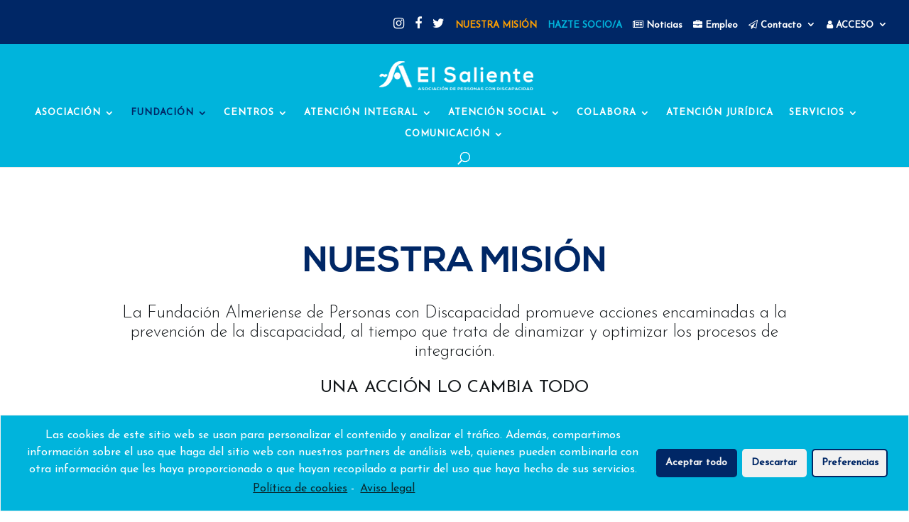

--- FILE ---
content_type: text/html; charset=UTF-8
request_url: https://elsaliente.com/la-asociacion/fundacion/mision-fundacion/
body_size: 65836
content:
<!DOCTYPE html><html lang="es-ES" prefix="og: http://ogp.me/ns#"><head><meta charset="UTF-8" /><meta http-equiv="X-UA-Compatible" content="IE=edge"><link rel="pingback" href="https://elsaliente.com/xmlrpc.php" /> <script type="text/javascript">document.documentElement.className = 'js';</script> <script>var et_site_url='https://elsaliente.com';var et_post_id='16729';function et_core_page_resource_fallback(a,b){"undefined"===typeof b&&(b=a.sheet.cssRules&&0===a.sheet.cssRules.length);b&&(a.onerror=null,a.onload=null,a.href?a.href=et_site_url+"/?et_core_page_resource="+a.id+et_post_id:a.src&&(a.src=et_site_url+"/?et_core_page_resource="+a.id+et_post_id))}</script><link type="text/css" media="all" href="https://elsaliente.com/wp-content/cache/autoptimize/css/autoptimize_dea5d9b6e9236f0fc69f2dd975ec2b13.css" rel="stylesheet" /><title>Misión de la Fundación Almeriense de Personas con Discapacidad</title><meta name="description" content="Misión, visión y valores de la Fundación Almeriense de Personas con Discapacidad, una entidad nacida en 2011 y ligada a El Saliente"/><link rel="canonical" href="https://elsaliente.com/la-asociacion/fundacion/mision-fundacion/" /><meta property="og:locale" content="es_ES" /><meta property="og:type" content="article" /><meta property="og:title" content="Misión de la Fundación Almeriense de Personas con Discapacidad" /><meta property="og:description" content="Misión, visión y valores de la Fundación Almeriense de Personas con Discapacidad, una entidad nacida en 2011 y ligada a El Saliente" /><meta property="og:url" content="https://elsaliente.com/la-asociacion/fundacion/mision-fundacion/" /><meta property="og:site_name" content="EL SALIENTE" /><meta name="twitter:card" content="summary_large_image" /><meta name="twitter:description" content="Misión, visión y valores de la Fundación Almeriense de Personas con Discapacidad, una entidad nacida en 2011 y ligada a El Saliente" /><meta name="twitter:title" content="Misión de la Fundación Almeriense de Personas con Discapacidad" /><link rel='dns-prefetch' href='//cdnjs.cloudflare.com' /><link rel='dns-prefetch' href='//fonts.googleapis.com' /><link rel='dns-prefetch' href='//cdn.jsdelivr.net' /><link rel='dns-prefetch' href='//s.w.org' /><link rel="alternate" type="application/rss+xml" title="EL SALIENTE &raquo; Feed" href="https://elsaliente.com/feed/" /><link rel="alternate" type="application/rss+xml" title="EL SALIENTE &raquo; RSS de los comentarios" href="https://elsaliente.com/comments/feed/" /> <script type="text/javascript">window._wpemojiSettings = {"baseUrl":"https:\/\/s.w.org\/images\/core\/emoji\/2.4\/72x72\/","ext":".png","svgUrl":"https:\/\/s.w.org\/images\/core\/emoji\/2.4\/svg\/","svgExt":".svg","source":{"concatemoji":"https:\/\/elsaliente.com\/wp-includes\/js\/wp-emoji-release.min.js?ver=4.9.4"}};
			!function(a,b,c){function d(a,b){var c=String.fromCharCode;l.clearRect(0,0,k.width,k.height),l.fillText(c.apply(this,a),0,0);var d=k.toDataURL();l.clearRect(0,0,k.width,k.height),l.fillText(c.apply(this,b),0,0);var e=k.toDataURL();return d===e}function e(a){var b;if(!l||!l.fillText)return!1;switch(l.textBaseline="top",l.font="600 32px Arial",a){case"flag":return!(b=d([55356,56826,55356,56819],[55356,56826,8203,55356,56819]))&&(b=d([55356,57332,56128,56423,56128,56418,56128,56421,56128,56430,56128,56423,56128,56447],[55356,57332,8203,56128,56423,8203,56128,56418,8203,56128,56421,8203,56128,56430,8203,56128,56423,8203,56128,56447]),!b);case"emoji":return b=d([55357,56692,8205,9792,65039],[55357,56692,8203,9792,65039]),!b}return!1}function f(a){var c=b.createElement("script");c.src=a,c.defer=c.type="text/javascript",b.getElementsByTagName("head")[0].appendChild(c)}var g,h,i,j,k=b.createElement("canvas"),l=k.getContext&&k.getContext("2d");for(j=Array("flag","emoji"),c.supports={everything:!0,everythingExceptFlag:!0},i=0;i<j.length;i++)c.supports[j[i]]=e(j[i]),c.supports.everything=c.supports.everything&&c.supports[j[i]],"flag"!==j[i]&&(c.supports.everythingExceptFlag=c.supports.everythingExceptFlag&&c.supports[j[i]]);c.supports.everythingExceptFlag=c.supports.everythingExceptFlag&&!c.supports.flag,c.DOMReady=!1,c.readyCallback=function(){c.DOMReady=!0},c.supports.everything||(h=function(){c.readyCallback()},b.addEventListener?(b.addEventListener("DOMContentLoaded",h,!1),a.addEventListener("load",h,!1)):(a.attachEvent("onload",h),b.attachEvent("onreadystatechange",function(){"complete"===b.readyState&&c.readyCallback()})),g=c.source||{},g.concatemoji?f(g.concatemoji):g.wpemoji&&g.twemoji&&(f(g.twemoji),f(g.wpemoji)))}(window,document,window._wpemojiSettings);</script> <meta content="Divi v.3.9" name="generator"/><link rel='stylesheet' id='uaf_client_css-css'  href='https://elsaliente.com/wp-content/uploads/useanyfont/uaf.css?ver=1517335343' type='text/css' media='all' /><link rel='stylesheet' id='tt-easy-google-fonts-css'  href='https://fonts.googleapis.com/css?family=Josefin+Sans%3Aregular%2C300&#038;subset=latin%2Call&#038;ver=4.9.4' type='text/css' media='all' /><link rel='stylesheet' id='divi-fonts-css'  href='https://fonts.googleapis.com/css?family=Open+Sans:300italic,400italic,600italic,700italic,800italic,400,300,600,700,800&#038;subset=latin,latin-ext' type='text/css' media='all' /><link rel='stylesheet' id='et-builder-googlefonts-cached-css'  href='https://fonts.googleapis.com/css?family=Roboto%3A100%2C100italic%2C300%2C300italic%2Cregular%2Citalic%2C500%2C500italic%2C700%2C700italic%2C900%2C900italic%7CNova+Square%3Aregular&#038;ver=4.9.4#038;subset=cyrillic,cyrillic-ext,greek,greek-ext,latin,latin-ext,math,symbols,vietnamese' type='text/css' media='all' /><link rel='stylesheet' id='bfa-font-awesome-css'  href='//cdn.jsdelivr.net/fontawesome/4.7.0/css/font-awesome.min.css?ver=4.7.0' type='text/css' media='all' /><link rel='stylesheet' id='dashicons-css'  href='https://elsaliente.com/wp-includes/css/dashicons.min.css?ver=4.9.4' type='text/css' media='all' /> <script type='text/javascript' src='https://elsaliente.com/wp-includes/js/jquery/jquery.js?ver=1.12.4'></script> <script type='text/javascript' src='https://elsaliente.com/wp-includes/js/jquery/jquery-migrate.min.js?ver=1.4.1'></script> <script type='text/javascript' src='//cdnjs.cloudflare.com/ajax/libs/wavesurfer.js/1.4.0/wavesurfer.min.js?ver%5B0%5D=jquery'></script> <script type='text/javascript' src='https://elsaliente.com/wp-content/plugins/the-preloader/js/preloader-script.js'></script> <script>document.addEventListener( "DOMContentLoaded", function( event ) {
					window.et_location_hash = window.location.hash;
					if ( "" !== window.et_location_hash ) {
						// Prevent jump to anchor - Firefox
						window.scrollTo( 0, 0 );
						var et_anchor_element = document.getElementById( window.et_location_hash.substring( 1 ) );
						if( et_anchor_element === null ) {
						    return;
						}
						window.et_location_hash_style = et_anchor_element.style.display;
						// Prevent jump to anchor - Other Browsers
						et_anchor_element.style.display = "none";
					}
				} );</script><link rel='https://api.w.org/' href='https://elsaliente.com/wp-json/' /><link rel="EditURI" type="application/rsd+xml" title="RSD" href="https://elsaliente.com/xmlrpc.php?rsd" /><link rel="wlwmanifest" type="application/wlwmanifest+xml" href="https://elsaliente.com/wp-includes/wlwmanifest.xml" /><meta name="generator" content="WordPress 4.9.4" /><meta name="generator" content="Seriously Simple Podcasting 1.19.9" /><link rel='shortlink' href='https://elsaliente.com/?p=16729' /><link rel="alternate" type="application/json+oembed" href="https://elsaliente.com/wp-json/oembed/1.0/embed?url=https%3A%2F%2Felsaliente.com%2Fla-asociacion%2Ffundacion%2Fmision-fundacion%2F" /><link rel="alternate" type="text/xml+oembed" href="https://elsaliente.com/wp-json/oembed/1.0/embed?url=https%3A%2F%2Felsaliente.com%2Fla-asociacion%2Ffundacion%2Fmision-fundacion%2F&#038;format=xml" />  <script type="text/plain" class="cmplz-script" async src="https://www.googletagmanager.com/gtag/js?id=UA-66944355-1"></script> <script>window.dataLayer = window.dataLayer || [];
			function gtag(){dataLayer.push(arguments);}
			gtag('js', new Date());
			gtag('config', 'UA-66944355-1');</script> <link rel="alternate" type="application/rss+xml" title="Feed RSS del podcast" href="https://elsaliente.com/feed/podcast" /><style type="text/css">#wptime-plugin-preloader{
				position: fixed;
				top: 0;
			 	left: 0;
			 	right: 0;
			 	bottom: 0;
				background:url(https://elsaliente.com/wp-content/uploads/2017/11/816.gif) no-repeat #FFFFFF 50%;
				-moz-background-size:64px 64px;
				-o-background-size:64px 64px;
				-webkit-background-size:64px 64px;
				background-size:64px 64px;
				z-index: 99998;
				width:100%;
				height:100%;
			}</style><noscript><style type="text/css">#wptime-plugin-preloader{
        			display:none !important;
        		}</style></noscript><meta name="viewport" content="width=device-width, initial-scale=1.0, maximum-scale=1.0, user-scalable=0" /><link rel="shortcut icon" href="/favicon.ico" /><link rel="icon" href="https://elsaliente.com/wp-content/uploads/2021/10/cropped-EL-SALIENTE-FAVICON-32x32.png" sizes="32x32" /><link rel="icon" href="https://elsaliente.com/wp-content/uploads/2021/10/cropped-EL-SALIENTE-FAVICON-192x192.png" sizes="192x192" /><link rel="apple-touch-icon-precomposed" href="https://elsaliente.com/wp-content/uploads/2021/10/cropped-EL-SALIENTE-FAVICON-180x180.png" /><meta name="msapplication-TileImage" content="https://elsaliente.com/wp-content/uploads/2021/10/cropped-EL-SALIENTE-FAVICON-270x270.png" /><link rel="stylesheet" id="et-divi-customizer-global-cached-inline-styles" href="https://elsaliente.com/wp-content/cache/et/global/et-divi-customizer-global-17685520849991.min.css" onerror="et_core_page_resource_fallback(this, true)" onload="et_core_page_resource_fallback(this)" /><meta name="google-site-verification" content="4NT5L3GODpPiTCL12G_wLMDVg91tma_w7CSdxFOqaNA" /></head><body data-cmplz=1 class="page-template-default page page-id-16729 page-child parent-pageid-6298 et_pb_button_helper_class et_fullwidth_nav et_fullwidth_secondary_nav et_fixed_nav et_show_nav et_hide_fixed_logo et_cover_background et_secondary_nav_enabled et_secondary_nav_only_menu et_pb_gutter osx et_pb_gutters3 et_primary_nav_dropdown_animation_fade et_secondary_nav_dropdown_animation_fade et_pb_footer_columns4 et_header_style_centered et_pb_pagebuilder_layout et_smooth_scroll et_right_sidebar et_divi_theme et_minified_js et_minified_css"><div id="page-container"><div id="top-header"><div class="container clearfix"><div id="et-secondary-menu"><ul id="et-secondary-nav" class="menu"><li class="menu-item menu-item-type-custom menu-item-object-custom menu-item-25382"><a href="https://www.instagram.com/asociacionelsaliente/"><i class="fa fa-instagram" aria-hidden="true" style="font-size:18px"></i></a></li><li class="icono-menu-2 menu-item menu-item-type-custom menu-item-object-custom menu-item-6994"><a target="_blank" href="https://www.facebook.com/elsaliente/"><i class="fa fa-facebook" aria-hidden="true"></i></a></li><li class="icono-menu-2 menu-item menu-item-type-custom menu-item-object-custom menu-item-6995"><a target="_blank" href="https://twitter.com/SalienteCEE"><i class="fa fa-twitter" aria-hidden="true"></i></a></li><li class="get-socio menu-item menu-item-type-custom menu-item-object-custom menu-item-114"><a title="Misión de El Saliente" href="/la-asociacion/mision/">NUESTRA MISIÓN</a></li><li class="menu-item menu-item-type-post_type menu-item-object-page menu-item-18941"><a href="https://elsaliente.com/atencion-social/unete-saliente/"><span style="color: #00B4DC">HAZTE SOCIO/A</span></a></li><li class="menu-2 menu-item menu-item-type-custom menu-item-object-custom menu-item-252"><a href="/comunicacion/actualidad-noticias/"><i class="fa fa-newspaper-o" aria-hidden="true"></i> Noticias</a></li><li class="menu-item menu-item-type-custom menu-item-object-custom menu-item-119"><a href="/bolsa-empleo/"><i class="fa fa-briefcase" aria-hidden="true" style=""></i> Empleo</a></li><li class="menu-item menu-item-type-custom menu-item-object-custom menu-item-has-children menu-item-118"><a href="/contacto/"><i class="fa fa-paper-plane-o" aria-hidden="true"></i> Contacto</a><ul class="sub-menu"><li class="menu-item menu-item-type-post_type menu-item-object-page menu-item-22704"><a href="https://elsaliente.com/la-asociacion/organizacion/canal-denuncias/">Canal de denuncias</a></li></ul></li><li class="menu-item menu-item-type-custom menu-item-object-custom menu-item-has-children menu-item-251"><a><i class="fa fa-user" aria-hidden="true"></i> ACCESO</a><ul class="sub-menu"><li class="menu-item menu-item-type-custom menu-item-object-custom menu-item-has-children menu-item-116"><a>Clientes/Soci@s</a><ul class="sub-menu"><li class="menu-item menu-item-type-custom menu-item-object-custom menu-item-5504"><a title="Acceder como cliente al gestor de cliente" target="_blank" href="http://clientes.elsaliente.com"><i class="fa fa-key" aria-hidden="true"></i> Acceso Cliente/Soci@</a></li><li class="menu-item menu-item-type-custom menu-item-object-custom menu-item-5505"><a title="Acceder como administrador al gestor de cliente" target="_blank" href="http://clientes.elsaliente.com/admin/"><i class="fa fa-cog" aria-hidden="true"></i> Administrador</a></li></ul></li></ul></li></ul></div></div></div><header id="main-header" data-height-onload="90"><div class="container clearfix et_menu_container"><div class="logo_container"> <span class="logo_helper"></span> <a href="https://elsaliente.com/"> <img src="/wp-content/uploads/2017/10/Logo_NavWeb.png" alt="EL SALIENTE" id="logo" data-height-percentage="70" /> </a></div><div id="et-top-navigation" data-height="90" data-fixed-height="60"><nav id="top-menu-nav"><ul id="top-menu" class="nav"><li id="menu-item-5610" class="menu-item menu-item-type-post_type menu-item-object-page current-page-ancestor menu-item-has-children menu-item-5610"><a title="Información general sobre la asociación" href="https://elsaliente.com/la-asociacion/">ASOCIACIÓN</a><ul class="sub-menu"><li id="menu-item-129" class="menu-item menu-item-type-custom menu-item-object-custom menu-item-129"><a href="/la-asociacion/historia/">HISTORIA</a></li><li id="menu-item-6097" class="menu-item menu-item-type-post_type menu-item-object-page menu-item-6097"><a href="https://elsaliente.com/la-asociacion/mision/">MISIÓN</a></li><li id="menu-item-7294" class="menu-item menu-item-type-post_type menu-item-object-page menu-item-7294"><a href="https://elsaliente.com/la-asociacion/organizacion/saludo-presidente/">SALUDO DEL PRESIDENTE</a></li><li id="menu-item-130" class="menu-item menu-item-type-custom menu-item-object-custom menu-item-has-children menu-item-130"><a href="/la-asociacion/organizacion/">ORGANIZACIÓN</a><ul class="sub-menu"><li id="menu-item-8302" class="menu-item menu-item-type-post_type menu-item-object-page menu-item-8302"><a href="https://elsaliente.com/la-asociacion/organizacion/matias-garcia/">Matías García Fernández</a></li><li id="menu-item-20177" class="menu-item menu-item-type-post_type menu-item-object-page menu-item-20177"><a href="https://elsaliente.com/la-asociacion/organizacion/gemma-clares/">Gemma Clares López</a></li><li id="menu-item-8303" class="menu-item menu-item-type-post_type menu-item-object-page menu-item-8303"><a href="https://elsaliente.com/la-asociacion/organizacion/valentin-sola/">Valentín Sola Caparrós</a></li><li id="menu-item-8300" class="menu-item menu-item-type-post_type menu-item-object-page menu-item-8300"><a href="https://elsaliente.com/la-asociacion/organizacion/maria-jesus-bonilla/">María Jesús Bonilla Garrido</a></li><li id="menu-item-8299" class="menu-item menu-item-type-post_type menu-item-object-page menu-item-8299"><a href="https://elsaliente.com/la-asociacion/organizacion/alfonso-lopez-villalta-2/">Alfonso López-Villalta Cotallo</a></li><li id="menu-item-8304" class="menu-item menu-item-type-post_type menu-item-object-page menu-item-8304"><a href="https://elsaliente.com/la-asociacion/organizacion/antonio-ucles/">Antonio Uclés López</a></li><li id="menu-item-8297" class="menu-item menu-item-type-post_type menu-item-object-page menu-item-8297"><a href="https://elsaliente.com/la-asociacion/organizacion/ana-granados-oller/">Ana Granados Oller</a></li><li id="menu-item-20180" class="menu-item menu-item-type-post_type menu-item-object-page menu-item-20180"><a href="https://elsaliente.com/la-asociacion/organizacion/camino-sanchez-berenguer/">Camino Sánchez Berenguer</a></li></ul></li><li id="menu-item-254" class="menu-item menu-item-type-custom menu-item-object-custom menu-item-has-children menu-item-254"><a href="/la-asociacion/calidad/">CALIDAD</a><ul class="sub-menu"><li id="menu-item-6203" class="menu-item menu-item-type-custom menu-item-object-custom menu-item-6203"><a href="/la-asociacion/calidad/certificaciones/">CERTIFICACIONES</a></li><li id="menu-item-6210" class="menu-item menu-item-type-custom menu-item-object-custom menu-item-6210"><a href="/la-asociacion/calidad/sistema-de-autocontrol/">S. AUTOCONTROL</a></li></ul></li><li id="menu-item-18702" class="menu-item menu-item-type-post_type menu-item-object-page menu-item-18702"><a href="https://elsaliente.com/la-asociacion/sistema-gestion-medioambiental/">MEDIOAMBIENTE</a></li><li id="menu-item-253" class="menu-item menu-item-type-custom menu-item-object-custom menu-item-has-children menu-item-253"><a href="/la-asociacion/innovacion/">INNOVACIÓN</a><ul class="sub-menu"><li id="menu-item-6828" class="menu-item menu-item-type-post_type menu-item-object-page menu-item-6828"><a href="https://elsaliente.com/la-asociacion/innovacion/metodo-jolly-phonics/">JOLLY PHONICS</a></li><li id="menu-item-6826" class="menu-item menu-item-type-post_type menu-item-object-page menu-item-6826"><a href="https://elsaliente.com/la-asociacion/innovacion/programa-estimulacion-multisensorial/">E. MULTISENSORIAL INFANCIA</a></li><li id="menu-item-8146" class="menu-item menu-item-type-post_type menu-item-object-page menu-item-8146"><a href="https://elsaliente.com/la-asociacion/innovacion/programa-cabeza-corazon/">PROG. CABEZA Y CORAZÓN</a></li><li id="menu-item-6859" class="menu-item menu-item-type-post_type menu-item-object-page menu-item-6859"><a href="https://elsaliente.com/la-asociacion/innovacion/babybook/">BABYBOOK</a></li><li id="menu-item-8165" class="menu-item menu-item-type-post_type menu-item-object-page menu-item-8165"><a href="https://elsaliente.com/la-asociacion/innovacion/gestion-integral-resiplus/">RESIPLUS</a></li><li id="menu-item-8178" class="menu-item menu-item-type-post_type menu-item-object-page menu-item-8178"><a href="https://elsaliente.com/la-asociacion/innovacion/programa-neuroup/">NEUROUP</a></li><li id="menu-item-8622" class="menu-item menu-item-type-post_type menu-item-object-page menu-item-8622"><a href="https://elsaliente.com/la-asociacion/innovacion/sala-estimulacion-multisensorial-pdga/">E. MULTISENSORIAL PDGA</a></li><li id="menu-item-8651" class="menu-item menu-item-type-post_type menu-item-object-page menu-item-8651"><a href="https://elsaliente.com/la-asociacion/innovacion/terapias-entornos-saludables/">TERAPIA ENTORNO SALUDABLE</a></li></ul></li><li id="menu-item-366" class="menu-item menu-item-type-custom menu-item-object-custom menu-item-has-children menu-item-366"><a href="/la-asociacion/transparencia/">TRANSPARENCIA</a><ul class="sub-menu"><li id="menu-item-8324" class="menu-item menu-item-type-post_type menu-item-object-page menu-item-8324"><a href="https://elsaliente.com/la-asociacion/transparencia/boletin-informativo-anual/">BOLETÍN INFORMATIVO ANUAL</a></li><li id="menu-item-6730" class="menu-item menu-item-type-post_type menu-item-object-page menu-item-6730"><a href="https://elsaliente.com/la-asociacion/transparencia/balance-gestion/">BALANCE DE GESTIÓN</a></li><li id="menu-item-6729" class="menu-item menu-item-type-post_type menu-item-object-page menu-item-6729"><a href="https://elsaliente.com/la-asociacion/transparencia/balance-economico/">BALANCE ECONÓMICO</a></li><li id="menu-item-23332" class="menu-item menu-item-type-post_type menu-item-object-page menu-item-23332"><a href="https://elsaliente.com/plan-estrategico/">PLAN ESTRATÉGICO</a></li><li id="menu-item-16859" class="menu-item menu-item-type-post_type menu-item-object-page menu-item-16859"><a href="https://elsaliente.com/la-asociacion/transparencia/codigo-conducta-etica/">CÓDIGO ÉTICO</a></li><li id="menu-item-22706" class="menu-item menu-item-type-post_type menu-item-object-page menu-item-22706"><a href="https://elsaliente.com/la-asociacion/organizacion/canal-denuncias/">CANAL DE DENUNCIAS</a></li></ul></li><li id="menu-item-15028" class="menu-item menu-item-type-post_type menu-item-object-page menu-item-15028"><a href="https://elsaliente.com/la-asociacion/fundacion/igualdad-el-saliente/">IGUALDAD</a></li><li id="menu-item-26528" class="menu-item menu-item-type-post_type menu-item-object-page menu-item-26528"><a href="https://elsaliente.com/la-asociacion/fundacion/igualdad/lgtbiq/">LGTBIQ+</a></li><li id="menu-item-363" class="menu-item menu-item-type-custom menu-item-object-custom menu-item-363"><a href="/la-asociacion/distinciones-premios/">DISTINCIONES</a></li><li id="menu-item-5529" class="menu-item menu-item-type-custom menu-item-object-custom menu-item-has-children menu-item-5529"><a>SEDES</a><ul class="sub-menu"><li id="menu-item-371" class="menu-item menu-item-type-custom menu-item-object-custom menu-item-371"><a href="/la-asociacion/sede-de-albox/">ALBOX</a></li><li id="menu-item-370" class="menu-item menu-item-type-custom menu-item-object-custom menu-item-370"><a href="/la-asociacion/sede-de-almeria/">ALMERÍA</a></li></ul></li></ul></li><li id="menu-item-365" class="menu-item menu-item-type-custom menu-item-object-custom current-menu-ancestor current-menu-parent menu-item-has-children menu-item-365"><a href="/la-asociacion/fundacion/">FUNDACIÓN</a><ul class="sub-menu"><li id="menu-item-9614" class="menu-item menu-item-type-post_type menu-item-object-page menu-item-9614"><a href="https://elsaliente.com/la-asociacion/fundacion/saludo-presidente-fundacion/">SALUDO DEL PRESIDENTE</a></li><li id="menu-item-16731" class="menu-item menu-item-type-post_type menu-item-object-page current-menu-item page_item page-item-16729 current_page_item menu-item-16731"><a href="https://elsaliente.com/la-asociacion/fundacion/mision-fundacion/">MISIÓN</a></li><li id="menu-item-9586" class="menu-item menu-item-type-post_type menu-item-object-page menu-item-has-children menu-item-9586"><a href="https://elsaliente.com/la-asociacion/fundacion/transparencia-fundacion/">TRANSPARENCIA</a><ul class="sub-menu"><li id="menu-item-11638" class="menu-item menu-item-type-post_type menu-item-object-page menu-item-11638"><a href="https://elsaliente.com/la-asociacion/transparencia/balance-de-gestion-fundacion/">BALANCE DE GESTIÓN</a></li><li id="menu-item-15050" class="menu-item menu-item-type-post_type menu-item-object-page menu-item-15050"><a href="https://elsaliente.com/la-asociacion/transparencia/balance-economico-2/">BALANCE ECONÓMICO</a></li><li id="menu-item-16543" class="menu-item menu-item-type-post_type menu-item-object-page menu-item-16543"><a href="https://elsaliente.com/la-asociacion/transparencia/estatutos/">ESTATUTOS FAPD</a></li><li id="menu-item-16870" class="menu-item menu-item-type-post_type menu-item-object-page menu-item-16870"><a href="https://elsaliente.com/la-asociacion/transparencia/codigo-etico-de-la-fundacion-almeriense-de-personas-con-discapacidad/">CÓDIGO ÉTICO FAPD</a></li><li id="menu-item-22705" class="menu-item menu-item-type-post_type menu-item-object-page menu-item-22705"><a href="https://elsaliente.com/la-asociacion/organizacion/canal-denuncias/">CANAL DE DENUNCIAS</a></li></ul></li><li id="menu-item-9591" class="menu-item menu-item-type-post_type menu-item-object-page menu-item-9591"><a href="https://elsaliente.com/la-asociacion/fundacion/fines-fundacion/">FINES</a></li><li id="menu-item-18742" class="menu-item menu-item-type-post_type menu-item-object-page menu-item-18742"><a href="https://elsaliente.com/programas-de-empleo-de-la-fundacion/">PROGRAMAS DE EMPLEO</a></li><li id="menu-item-14422" class="menu-item menu-item-type-custom menu-item-object-custom menu-item-14422"><a href="https://elsaliente.com/la-asociacion/fundacion/igualdad/">IGUALDAD</a></li><li id="menu-item-24212" class="menu-item menu-item-type-post_type menu-item-object-page menu-item-24212"><a href="https://elsaliente.com/banco-de-prestamo-de-ayudas-tecnicas-2/">BANCO DE PRÉSTAMO DE AYUDAS TÉCNICAS</a></li><li id="menu-item-26838" class="menu-item menu-item-type-post_type menu-item-object-page menu-item-26838"><a href="https://elsaliente.com/atencion-social/actividades/jornada-informativa-sobre-el-nuevo-baremo-de-discapacidad/">ACTIVIDADES</a></li></ul></li><li id="menu-item-111" class="menu-item menu-item-type-custom menu-item-object-custom menu-item-has-children menu-item-111"><a href="/centros-servicios-sociales">CENTROS</a><ul class="sub-menu"><li id="menu-item-375" class="menu-item menu-item-type-custom menu-item-object-custom menu-item-has-children menu-item-375"><a href="/centros-servicios-sociales/centros-dia-mayores/">C. DÍA PARA MAYORES</a><ul class="sub-menu"><li id="menu-item-5340" class="menu-item menu-item-type-custom menu-item-object-custom menu-item-5340"><a href="/centros-servicios-sociales/centros-dia-mayores/centro-mayores-eduardo-fajardo/">C. D. M.  &#8216;EDUARDO FAJARDO&#8217;</a></li><li id="menu-item-20385" class="menu-item menu-item-type-post_type menu-item-object-page menu-item-20385"><a href="https://elsaliente.com/centros-servicios-sociales/centros-dia-mayores/centro-de-dia-para-mayores-hogar-ii/">C.D.M. &#8216;HOGAR II&#8217;</a></li><li id="menu-item-5341" class="menu-item menu-item-type-custom menu-item-object-custom menu-item-5341"><a href="/centros-servicios-sociales/centros-dia-mayores/centro-mayores-manuela-cortes/">C. D. M.  &#8216;MANUELA CORTÉS&#8217;</a></li><li id="menu-item-5342" class="menu-item menu-item-type-custom menu-item-object-custom menu-item-5342"><a href="/centros-servicios-sociales/centros-dia-mayores/centro-mayores-minerva/">C. D. M.  &#8216;MINERVA&#8217;</a></li></ul></li><li id="menu-item-374" class="menu-item menu-item-type-custom menu-item-object-custom menu-item-has-children menu-item-374"><a href="/centros-servicios-sociales/personas-gravemente-afectadas/">P. GRAVEMENTE AFECTADAS</a><ul class="sub-menu"><li id="menu-item-8626" class="menu-item menu-item-type-post_type menu-item-object-page menu-item-8626"><a href="https://elsaliente.com/centros-servicios-sociales/personas-gravemente-afectadas/residencia-centro-dia/">RESIDENCIA Y CENTRO DE DÍA</a></li></ul></li><li id="menu-item-378" class="menu-item menu-item-type-custom menu-item-object-custom menu-item-has-children menu-item-378"><a href="/centros-servicios-sociales/centro-ocupacional/">C. DÍA OCUPACIONAL</a><ul class="sub-menu"><li id="menu-item-8666" class="menu-item menu-item-type-post_type menu-item-object-page menu-item-8666"><a href="https://elsaliente.com/centros-servicios-sociales/centro-ocupacional/ajuste-personal-social/">AJUSTE PERSONAL Y SOCIAL</a></li><li id="menu-item-8686" class="menu-item menu-item-type-post_type menu-item-object-page menu-item-8686"><a href="https://elsaliente.com/centros-servicios-sociales/centro-ocupacional/taller-ocupacional/">TALLER OCUPACIONAL</a></li></ul></li><li id="menu-item-5301" class="menu-item menu-item-type-custom menu-item-object-custom menu-item-has-children menu-item-5301"><a href="/centros-servicios-sociales/infancia-familia/">INFANCIA Y FAMILIA</a><ul class="sub-menu"><li id="menu-item-7498" class="menu-item menu-item-type-post_type menu-item-object-page menu-item-7498"><a href="https://elsaliente.com/centros-servicios-sociales/infancia-familia/escuelas-infantiles/">ESCUELAS INFANTILES</a></li><li id="menu-item-7332" class="menu-item menu-item-type-post_type menu-item-object-page menu-item-has-children menu-item-7332"><a href="https://elsaliente.com/centros-servicios-sociales/infancia-familia/actividades-extraescolares/">ACTIVIDADES EXTRAESCOLARES</a><ul class="sub-menu"><li id="menu-item-24541" class="menu-item menu-item-type-post_type menu-item-object-page menu-item-24541"><a href="https://elsaliente.com/centros-servicios-sociales/infancia-familia/actividades-extraescolares/ludoteca-proyecto-corresponsables/">LUDOTECAS PROYECTO CORRESPONSABLES</a></li><li id="menu-item-24164" class="menu-item menu-item-type-post_type menu-item-object-page menu-item-24164"><a href="https://elsaliente.com/centros-servicios-sociales/infancia-familia/actividades-extraescolares/ludoteca-sorbas/">LUDOTECA SORBAS</a></li><li id="menu-item-24436" class="menu-item menu-item-type-post_type menu-item-object-page menu-item-24436"><a href="https://elsaliente.com/centros-servicios-sociales/infancia-familia/actividades-extraescolares/escuela-de-navidad-aventura-magica-2024-matricula/">ESCUELA DE NAVIDAD</a></li></ul></li><li id="menu-item-7744" class="menu-item menu-item-type-post_type menu-item-object-page menu-item-7744"><a href="https://elsaliente.com/centros-servicios-sociales/infancia-familia/escuelas-verano/">ESCUELAS DE VERANO</a></li><li id="menu-item-7026" class="menu-item menu-item-type-post_type menu-item-object-page menu-item-7026"><a href="https://elsaliente.com/centros-servicios-sociales/infancia-familia/montessori/">MONTESSORI</a></li><li id="menu-item-6487" class="menu-item menu-item-type-custom menu-item-object-custom menu-item-6487"><a href="https://elsaliente.com/centros-servicios-sociales/infancia-familia/escuela-de-padres-el-saliente">ESCUELA DE PADRES</a></li></ul></li><li id="menu-item-5300" class="menu-item menu-item-type-custom menu-item-object-custom menu-item-has-children menu-item-5300"><a href="/centros-servicios-sociales/proteccion-menores/">PROTECCIÓN MENORES</a><ul class="sub-menu"><li id="menu-item-5302" class="menu-item menu-item-type-custom menu-item-object-custom menu-item-5302"><a href="/centros-servicios-sociales/proteccion-menores/cpm-aguadulce/">C. P. M. R. &#8216;AGUADULCE&#8217;</a></li><li id="menu-item-5303" class="menu-item menu-item-type-custom menu-item-object-custom menu-item-5303"><a href="/centros-servicios-sociales/proteccion-menores/cpm-diegonavarro/">C. P. M. R. &#8216;DIEGO NAVARRO&#8217;</a></li></ul></li></ul></li><li id="menu-item-25248" class="menu-item menu-item-type-post_type menu-item-object-page menu-item-has-children menu-item-25248"><a href="https://elsaliente.com/atencion-integral/">ATENCIÓN INTEGRAL</a><ul class="sub-menu"><li id="menu-item-25175" class="menu-item menu-item-type-post_type menu-item-object-page menu-item-25175"><a href="https://elsaliente.com/servicios/centros-atencion-integral/centro-entrenamiento/">CENTRO DE ENTRENAMIENTO EL SALIENTE</a></li><li id="menu-item-5532" class="menu-item menu-item-type-custom menu-item-object-custom menu-item-has-children menu-item-5532"><a href="/servicios/centros-atencion-integral/">CENTROS DE ATENCIÓN INTEGRAL</a><ul class="sub-menu"><li id="menu-item-5533" class="menu-item menu-item-type-custom menu-item-object-custom menu-item-5533"><a href="/servicios/centros-atencion-integral/fisioterapia/">FISIOTERAPIA</a></li><li id="menu-item-5534" class="menu-item menu-item-type-custom menu-item-object-custom menu-item-5534"><a href="/servicios/centros-atencion-integral/psicologia/">PSICOLOGÍA</a></li><li id="menu-item-5535" class="menu-item menu-item-type-custom menu-item-object-custom menu-item-5535"><a href="/servicios/centros-atencion-integral/logopedia/">LOGOPEDIA</a></li><li id="menu-item-5537" class="menu-item menu-item-type-custom menu-item-object-custom menu-item-5537"><a href="/servicios/centros-atencion-integral/terapia-ocupacional/">TERAPIA OCUPACIONAL</a></li><li id="menu-item-5538" class="menu-item menu-item-type-custom menu-item-object-custom menu-item-5538"><a href="/servicios/centros-atencion-integral/enfermeria/">ENFERMERÍA</a></li><li id="menu-item-5539" class="menu-item menu-item-type-custom menu-item-object-custom menu-item-5539"><a href="/servicios/centros-atencion-integral/nutricion/">NUTRICIÓN</a></li></ul></li><li id="menu-item-25258" class="menu-item menu-item-type-post_type menu-item-object-page menu-item-25258"><a href="https://elsaliente.com/servicios/atencion-integral-innovacion/">INNOVACIÓN</a></li><li id="menu-item-16312" class="menu-item menu-item-type-post_type menu-item-object-page menu-item-16312"><a href="https://elsaliente.com/servicio-de-ayuda-a-domicilio-el-saliente/">AYUDA A DOMICILIO</a></li></ul></li><li id="menu-item-5648" class="menu-item menu-item-type-post_type menu-item-object-page menu-item-has-children menu-item-5648"><a title="Servicios sociales que realizamos" href="https://elsaliente.com/atencion-social/">ATENCIÓN SOCIAL</a><ul class="sub-menu"><li id="menu-item-10110" class="menu-item menu-item-type-post_type menu-item-object-page menu-item-10110"><a href="https://elsaliente.com/atencion-social/unete-saliente/">HAZTE SOCIO/A</a></li><li id="menu-item-368" class="menu-item menu-item-type-custom menu-item-object-custom menu-item-368"><a href="/atencion-social/atencion-social-individual/">ATENCIÓN SOCIAL INDIVIDUAL</a></li><li id="menu-item-367" class="menu-item menu-item-type-custom menu-item-object-custom menu-item-367"><a href="/atencion-social/atencion-social-grupal/">ATENCIÓN SOCIAL GRUPAL</a></li><li id="menu-item-9527" class="menu-item menu-item-type-post_type menu-item-object-page menu-item-9527"><a href="https://elsaliente.com/atencion-social/hazte-voluntario/">HAZTE VOLUNTARIO/A</a></li><li id="menu-item-5319" class="menu-item menu-item-type-custom menu-item-object-custom menu-item-has-children menu-item-5319"><a href="https://elsaliente.com/programas-de-empleo/">PROGRAMAS DE EMPLEO</a><ul class="sub-menu"><li id="menu-item-9341" class="menu-item menu-item-type-post_type menu-item-object-page menu-item-9341"><a href="https://elsaliente.com/atencion-social/orientacion-laboral/">ANDALUCÍA ORIENTA</a></li><li id="menu-item-9356" class="menu-item menu-item-type-post_type menu-item-object-page menu-item-9356"><a href="https://elsaliente.com/atencion-social/programa-incorpora/">INCORPORA</a></li><li id="menu-item-9347" class="menu-item menu-item-type-post_type menu-item-object-page menu-item-9347"><a href="https://elsaliente.com/atencion-social/proyectos-integrales/">PROYECTOS INTEGRALES</a></li><li id="menu-item-26612" class="menu-item menu-item-type-post_type menu-item-object-page menu-item-26612"><a href="https://elsaliente.com/atencion-social/eracis/">ERACIS+</a></li><li id="menu-item-6480" class="menu-item menu-item-type-custom menu-item-object-custom menu-item-6480"><a href="/bolsa-empleo/">BOLSA EMPLEO</a></li></ul></li><li id="menu-item-27066" class="menu-item menu-item-type-post_type menu-item-object-page menu-item-27066"><a href="https://elsaliente.com/proyecto-cuidados-en-proximidad/">CUIDADOS EN PROXIMIDAD</a></li></ul></li><li id="menu-item-22774" class="menu-item menu-item-type-post_type menu-item-object-page menu-item-has-children menu-item-22774"><a href="https://elsaliente.com/colaboracion/">COLABORA</a><ul class="sub-menu"><li id="menu-item-22964" class="menu-item menu-item-type-post_type menu-item-object-page menu-item-22964"><a href="https://elsaliente.com/atencion-social/unete-saliente/">HAZTE SOCIO/A</a></li><li id="menu-item-22963" class="menu-item menu-item-type-post_type menu-item-object-page menu-item-22963"><a href="https://elsaliente.com/atencion-social/hazte-voluntario/">HAZTE VOLUNTARIO/A</a></li><li id="menu-item-22788" class="menu-item menu-item-type-post_type menu-item-object-page menu-item-22788"><a href="https://elsaliente.com/quiero-ser-donante/">HAZ UNA DONACIÓN</a></li><li id="menu-item-22787" class="menu-item menu-item-type-post_type menu-item-object-page menu-item-22787"><a href="https://elsaliente.com/proyectos-sociales-que-suman/">COLABORA CON NUESTROS PROYECTOS SOCIALES</a></li><li id="menu-item-22932" class="menu-item menu-item-type-post_type menu-item-object-page menu-item-22932"><a href="https://elsaliente.com/regalo-solidario/">HAZ UN REGALO SOLIDARIO</a></li><li id="menu-item-22965" class="menu-item menu-item-type-post_type menu-item-object-page menu-item-22965"><a href="https://elsaliente.com/la-asociacion/cooperacion/">COOPERACIÓN Y MEDIDAS ALTERNATIVAS</a></li><li id="menu-item-24338" class="menu-item menu-item-type-post_type menu-item-object-page menu-item-has-children menu-item-24338"><a href="https://elsaliente.com/la-asociacion/sumando-esfuerzos-por-la-dana/">SUMANDO ESFUERZOS POR LA DANA</a><ul class="sub-menu"><li id="menu-item-25156" class="menu-item menu-item-type-post_type menu-item-object-page menu-item-25156"><a href="https://elsaliente.com/dana-transparencia/">SUMANDO ESFUERZOS POR LA DANA: TRANSPARENCIA</a></li></ul></li></ul></li><li id="menu-item-20117" class="menu-item menu-item-type-post_type menu-item-object-page menu-item-20117"><a href="https://elsaliente.com/atencion-juridica/">ATENCIÓN JURÍDICA</a></li><li id="menu-item-110" class="menu-item menu-item-type-custom menu-item-object-custom menu-item-has-children menu-item-110"><a href="/servicios">SERVICIOS</a><ul class="sub-menu"><li id="menu-item-5314" class="menu-item menu-item-type-custom menu-item-object-custom menu-item-5314"><a href="/servicios/servicio-limpieza/">LIMPIEZA</a></li><li id="menu-item-5530" class="menu-item menu-item-type-custom menu-item-object-custom menu-item-5530"><a href="/servicios/control-plagas/">CONTROL DE PLAGAS</a></li><li id="menu-item-5315" class="menu-item menu-item-type-custom menu-item-object-custom menu-item-5315"><a href="/servicios/mantenimiento-general/">MANTENIMIENTO</a></li><li id="menu-item-5313" class="menu-item menu-item-type-custom menu-item-object-custom menu-item-has-children menu-item-5313"><a href="/servicios/catering-el-saliente/">CATERING &#8216;EL SALIENTE&#8217;</a><ul class="sub-menu"><li id="menu-item-8974" class="menu-item menu-item-type-post_type menu-item-object-page menu-item-8974"><a href="https://elsaliente.com/servicios/catering-el-saliente/menus-diarios/">MENÚS DIARIOS</a></li><li id="menu-item-8973" class="menu-item menu-item-type-post_type menu-item-object-page menu-item-8973"><a href="https://elsaliente.com/servicios/catering-el-saliente/comidas-sociales/">COMIDAS SOCIALES</a></li><li id="menu-item-15898" class="menu-item menu-item-type-post_type menu-item-object-page menu-item-15898"><a href="https://elsaliente.com/servicio-de-reposteria-el-saliente/">REPOSTERÍA CASERA</a></li><li id="menu-item-15948" class="menu-item menu-item-type-post_type menu-item-object-page menu-item-15948"><a href="https://elsaliente.com/aperitivos-variados-a-domicilio/">APERITIVOS VARIADOS</a></li><li id="menu-item-24342" class="menu-item menu-item-type-post_type menu-item-object-page menu-item-24342"><a href="https://elsaliente.com/eventos-sociales/">EVENTOS SOCIALES</a></li></ul></li><li id="menu-item-5318" class="menu-item menu-item-type-custom menu-item-object-custom menu-item-5318"><a href="/servicios/formacion/">FORMA-T</a></li></ul></li><li id="menu-item-113" class="menu-item menu-item-type-custom menu-item-object-custom menu-item-has-children menu-item-113"><a href="/comunicacion/">COMUNICACIÓN</a><ul class="sub-menu"><li id="menu-item-112" class="menu-item menu-item-type-custom menu-item-object-custom menu-item-112"><a href="/atencion-social/actividades/">ACTIVIDADES</a></li><li id="menu-item-5324" class="menu-item menu-item-type-custom menu-item-object-custom menu-item-5324"><a href="/comunicacion/actualidad-noticias/">ACTUALIDAD</a></li><li id="menu-item-22642" class="menu-item menu-item-type-post_type menu-item-object-page menu-item-22642"><a href="https://elsaliente.com/proyectos/">PROYECTOS</a></li><li id="menu-item-5321" class="menu-item menu-item-type-custom menu-item-object-custom menu-item-5321"><a href="https://elsaliente.com/comunicacion/dossier-de-prensa/">DOSIER DE PRENSA</a></li><li id="menu-item-5320" class="menu-item menu-item-type-custom menu-item-object-custom menu-item-has-children menu-item-5320"><a href="/comunicacion/publicaciones/">PUBLICACIONES</a><ul class="sub-menu"><li id="menu-item-5971" class="menu-item menu-item-type-custom menu-item-object-custom menu-item-5971"><a href="/comunicacion/publicaciones/revista-punto-apoyo/">REVISTA PUNTO DE APOYO</a></li><li id="menu-item-7913" class="menu-item menu-item-type-post_type menu-item-object-page menu-item-7913"><a href="https://elsaliente.com/comunicacion/publicaciones/gaceta-dependencia/">LA GACETA DE LA DEPENDENCIA</a></li><li id="menu-item-17833" class="menu-item menu-item-type-post_type menu-item-object-page menu-item-17833"><a href="https://elsaliente.com/comunicacion/publicaciones/gaceta-trimestral/">LA GACETA TRIMESTRAL</a></li><li id="menu-item-6954" class="menu-item menu-item-type-post_type menu-item-object-page menu-item-6954"><a href="https://elsaliente.com/comunicacion/publicaciones/gaceta-peques/">LA GACETA DE LOS PEQUES</a></li></ul></li><li id="menu-item-5322" class="menu-item menu-item-type-custom menu-item-object-custom menu-item-5322"><a href="/comunicacion/programa-radio/">PROGRAMA DE RADIO</a></li><li id="menu-item-5323" class="menu-item menu-item-type-custom menu-item-object-custom menu-item-5323"><a href="/comunicacion/blogs/">BLOGS</a></li></ul></li></ul></nav><div id="et_top_search"> <span id="et_search_icon"></span></div><div id="et_mobile_nav_menu"><div class="mobile_nav closed"> <span class="select_page">Seleccionar página</span> <span class="mobile_menu_bar mobile_menu_bar_toggle"></span></div></div></div></div><div class="et_search_outer"><div class="container et_search_form_container"><form role="search" method="get" class="et-search-form" action="https://elsaliente.com/"> <input type="search" class="et-search-field" placeholder="Búsqueda &hellip;" value="" name="s" title="Buscar:" /></form> <span class="et_close_search_field"></span></div></div></header><div id="et-main-area"><div id="main-content"><article id="post-16729" class="post-16729 page type-page status-publish hentry"><div class="entry-content"><div id="historia" class="et_pb_section et_pb_section_0 et_section_regular"><div class="et_pb_row et_pb_row_0"><div class="et_pb_column et_pb_column_4_4 et_pb_column_0    et_pb_css_mix_blend_mode_passthrough et-last-child"><div class="et_pb_module et_pb_text et_pb_text_0 et_pb_bg_layout_light  et_pb_text_align_center"><div class="et_pb_text_inner"><h1 class="" style="text-align: center; color: #002766; line-height: auto;">NUESTRA MISIÓN</h1></div></div><div class="et_pb_module et_pb_divider_0 et_pb_space et_pb_divider_hidden"><div class="et_pb_divider_internal"></div></div><div class="et_pb_module et_pb_text et_pb_text_1 et_pb_bg_layout_dark  et_pb_text_align_left"><div class="et_pb_text_inner"><p style="color: #121619; text-align: center; font-size: x-large;">La Fundación Almeriense de Personas con Discapacidad promueve acciones encaminadas a la prevención de la discapacidad, al tiempo que trata de dinamizar y optimizar los procesos de integración.</p><p style="color: #121619; text-align: center; font-size: x-large;"><strong>UNA ACCIÓN LO CAMBIA TODO</strong></p></div></div><div class="et_pb_with_border et_pb_module et_pb_image et_pb_image_0 et_animated et-waypoint et_always_center_on_mobile"> <span class="et_pb_image_wrap"><img src="/wp-content/uploads/2018/02/mision.png" alt="Niño pintando en la pared en Centro Infantil El Saliente" /></span></div></div></div></div><div class="et_pb_section et_pb_section_1 et_section_regular"><div class="et_pb_row et_pb_row_1"><div class="et_pb_column et_pb_column_4_4 et_pb_column_1    et_pb_css_mix_blend_mode_passthrough et-last-child"><div class="et_pb_module et_pb_text et_pb_text_2 et_pb_bg_layout_light  et_pb_text_align_left"><div class="et_pb_text_inner"><h2 style="color: #002766;">Misión, visión y valores</h2></div></div><div class="et_pb_module et_pb_text et_pb_text_3 et_pb_bg_layout_light  et_pb_text_align_left"><div class="et_pb_text_inner"><p style="font-weight: 400;">NUESTRA MISIÓN:</p></div></div><div class="et_pb_module et_pb_text et_pb_text_4 et_pb_bg_layout_light  et_pb_text_align_left"><div class="et_pb_text_inner"><p style="text-align: justify;">La Fundación Almeriense de Personas con Discapacidad complementa, refuerza y amplía la labor desarrollada por la Asociación de Personas con Discapacidad El Saliente consistente en mejorar la vida de las personas con discapacidad a través del fomento de la autonomía personal, la inclusión social y laboral y la igualdad de oportunidades.</p></div></div></div></div><div class="et_pb_row et_pb_row_2"><div class="et_pb_column et_pb_column_4_4 et_pb_column_2    et_pb_css_mix_blend_mode_passthrough et-last-child"><div class="et_pb_module et_pb_text et_pb_text_5 et_pb_bg_layout_light  et_pb_text_align_left"><div class="et_pb_text_inner"><p style="font-weight: 400;">NUESTRA VISIÓN:</p></div></div><div class="et_pb_module et_pb_text et_pb_text_6 et_pb_bg_layout_light  et_pb_text_align_left"><div class="et_pb_text_inner"><p>Ser reconocida por contribuir a la consecución de mejoras sustanciales en la calidad de vida de las personas con discapacidad en diversos ámbitos.</p></div></div></div></div><div class="et_pb_row et_pb_row_3"><div class="et_pb_column et_pb_column_4_4 et_pb_column_3    et_pb_css_mix_blend_mode_passthrough et-last-child"><div class="et_pb_module et_pb_text et_pb_text_7 et_pb_bg_layout_light  et_pb_text_align_left"><div class="et_pb_text_inner"><p style="font-weight: 400;">NUESTROS VALORES:</p></div></div></div></div><div class="et_pb_row et_pb_row_4"><div class="et_pb_column et_pb_column_1_4 et_pb_column_4    et_pb_css_mix_blend_mode_passthrough"><div class="et_pb_module et_pb_text et_pb_text_8 et_pb_bg_layout_light  et_pb_text_align_left"><div class="et_pb_text_inner"><p><span style="font-weight: 500; text-align: left; font-size: 24px;">Humanidad</span></p><blockquote style="border-left: 5px solid #00b4dc;"><p style="text-align: left;">Sentimos ese afecto, esa comprensión y esa solidaridad hacia las personas.</p></blockquote></div></div></div><div class="et_pb_column et_pb_column_1_4 et_pb_column_5    et_pb_css_mix_blend_mode_passthrough"><div class="et_pb_module et_pb_text et_pb_text_9 et_pb_bg_layout_light  et_pb_text_align_center"><div class="et_pb_text_inner"><p style="font-size: 24px; text-align: left;"><span style="font-weight: 500;">Innovación</span></p><blockquote style="border-left: 5px solid #ffa000;"><p style="text-align: left;">Nuestro trabajo se basa en la evolución y mejora continua.</p><p>&nbsp;</p></blockquote></div></div></div><div class="et_pb_column et_pb_column_1_4 et_pb_column_6    et_pb_css_mix_blend_mode_passthrough"><div class="et_pb_module et_pb_text et_pb_text_10 et_pb_bg_layout_light  et_pb_text_align_center"><div class="et_pb_text_inner"><p style="font-weight: 500; text-align: left; font-size: 24px;">Sensibilidad</p><blockquote style="border-left: 5px solid #640064;"><p style="text-align: left;">Empatía con los y las que más lo necesitan.</p><p>&nbsp;</p><p>&nbsp;</p></blockquote></div></div></div><div class="et_pb_column et_pb_column_1_4 et_pb_column_7    et_pb_css_mix_blend_mode_passthrough et-last-child"><div class="et_pb_module et_pb_text et_pb_text_11 et_pb_bg_layout_light  et_pb_text_align_left"><div class="et_pb_text_inner"><p style="text-align: left; font-size: 24px;"><span style="font-weight: 500;">Compromiso</span></p><blockquote style="border-left: 5px solid #00b4dc;"><p style="text-align: left;">Comprometidos socialmente.</p><p>&nbsp;</p><p>&nbsp;</p></blockquote></div></div></div></div></div></div></article></div> <span class="et_pb_scroll_top et-pb-icon"></span><footer id="main-footer"><div class="container"><div id="footer-widgets" class="clearfix"><div class="footer-widget"><div id="media_image-3" class="fwidget et_pb_widget widget_media_image"><img width="230" height="50" src="https://elsaliente.com/wp-content/uploads/2017/08/logo-completo-pie.png" class="image wp-image-278  attachment-full size-full" alt="Logotipo con tagline de El Saliente" style="max-width: 100%; height: auto;" /></div><div id="custom_html-7" class="widget_text fwidget et_pb_widget widget_custom_html"><div class="textwidget custom-html-widget"><a href="/mapa-sitioweb/" style="font-size:13px;" rel="nofollow">Mapa del Sitio</a><hr style="border:none; height:1px; background-color:rgba(255,255,255,0.5);"> <a href="/aviso-legal/" style="font-size:13px;" rel="nofollow">Aviso Legal</a> <br> <a href="/politica-privacidad/" style="font-size:13px;" rel="nofollow">Política de Privacidad</a> <br> <a href="/politica-cookies/" style="font-size:13px;" rel="nofollow">Política de Cookies</a> <br> <a href="/politica-rrss/" style="font-size:13px;" rel="nofollow">Política de Redes Sociales</a> <br><hr style="border:none; height:1px; background-color:rgba(255,255,255,0.5);"> <br> <a href="https://www.facebook.com/elsaliente/" target="_blank" style="font-size:32px; margin-right:10px;"><i class="fa fa-facebook-official" aria-hidden="true" title="Página Oficial de Facebook de El Saliente"></i></a><a href="https://twitter.com/SalienteCEE" target="_blank" style="font-size:32px; margin-right:10px;" title="Cuenta Oficial de Twitter de El Saliente"><i class="fa fa-twitter" aria-hidden="true"></i></a><a href="https://www.youtube.com/user/elsalientecee" target="_blank" style="font-size:32px; margin-right:10px;" title="Canal de Youtube de El Saliente"><i class="fa fa-youtube-play" aria-hidden="true"></i></a><a href="https://es.linkedin.com/company/el-saliente" target="_blank" style="font-size:32px; margin-right:10px;" title="Página de Linkedin de El Saliente"><i class="fa fa-linkedin" aria-hidden="true"></i></a> <a href="https://instagram.com/asociacionelsaliente?igshid=YmMyMTA2M2Y=" target="_blank" style="font-size:32px; margin-right:10px;" title="Perfil de Instagram de El Saliente"><i class="fa fa-instagram" aria-hidden="true"></i></a><br><br> <a href="/comunicacion/#whatsapp" style="font-size:32px; margin-right:10px;" title="Whatsapp de El Saliente"><i class="fa fa-whatsapp" aria-hidden="true"></i><span style="font-size:24px; font-weight:300;"> SUSCRÍBETE</span></a> <br><br><hr style="border:none; height:1px; background-color:rgba(255,255,255,0.5);"> <br> <a href="http://www.juntadeandalucia.es/igualdadybienestarsocialopencms/system/modules/com.opencms.presentacionCIBS/paginas/detalle.jsp?tipoContenido=/Entidad/&contenido=e_24041855" target="_blank" rel="nofollow"><img src="https://elsaliente.com/wp-content/uploads/2021/12/junta_colaboradora_png.png" alt="Logo Junta Andalucía" title="Entidad Colaboradora de la Junta de Andalucía"></a> <br><br> <img src="https://elsaliente.com/wp-content/uploads/2022/12/logo-ISO9001_color.png" alt="Logo ISO 9001" style="margin-right:10px;" title="Certificación AENOR Empresa Registrada"> <img src="https://elsaliente.com/wp-content/uploads/2022/12/BV_Certification_ISO14001.png" alt="Logo ISO 14001" style="margin-right:5px;" title="Sistema de Gestión Certificado IQNet"><br><a href="/la-asociacion/calidad/certificaciones/#alcance" title="Alcance de la certificación ISO 9001:2015">Alcance <i class="fa fa-angle-right" aria-hidden="true"></i></a></div></div></div><div class="footer-widget"><div id="text-3" class="fwidget et_pb_widget widget_text"><div class="textwidget"><h4 style="color: rgba(255,255,255,0.7); font-size: 18px;">Sitio Web</h4><p style="line-height: 26px; font-size: 16px; color: rgba(255,255,255,0.5);"><a href="/">Home</a><br /> <a href="/la-asociacion/">La Asociación</a><br /> <a href="/centros-servicios-sociales/">Centros</a><br /> <a href="/atencion-social/">Atención Social</a><br /> <a href="/servicios/">Servicios</a><br /> <a href="/comunicacion/">Comunicación</a><br /> <a href="http://clientes.elsaliente.com/clients/login" target="_blank" rel="noopener">Clientes/Soci@s</a><br /> <a href="/atencion-social/#programasempleo">Ayuda al Empleo</a><br /> <a href="/la-asociacion/mision/">Misión</a><br /> <a href="/comunicacion/actualidad-noticias/">Noticias</a><br /> <a style="color: #ffa000;" title="Página dedicada a nuestro 30 aniversario" href="https://elsaliente.com/la-asociacion/el-saliente-35-aniversario/">&gt; 35 Aniversario</a><br /> <a style="color: #00b4dc;" title="Web de la Fundación Almeriense de Personas con Discapacidad" href="/la-asociacion/fundacion/">&gt; FUNDACIÓN</a></p></div></div></div><div class="footer-widget"><div id="text-4" class="fwidget et_pb_widget widget_text"><div class="textwidget"><h4 style="color: rgba(255,255,255,0.7); font-size: 18px;">Centros</h4><p style="line-height: 26px; font-size: 16px;"><a title="Residencia para Personas Gravemente Afectadas" href="/centros-servicios-sociales/personas-gravemente-afectadas/residencia-centro-dia/">P. Grav. Afectadas</a><br /> <a title="Centro de Día para Mayores 'Eduardo Fajardo'" href="/centros-servicios-sociales/centros-dia-mayores/centro-mayores-eduardo-fajardo/">C. D. M. Eduardo Fajardo</a><br /> <a title="Centro de Día para Mayores 'Manuel Cortés'" href="/centros-servicios-sociales/centros-dia-mayores/centro-mayores-manuela-cortes/">C. D. M. Manuela Cortés</a><br /> <a title="Centro de Día para Mayores 'Minerva'" href="/centros-servicios-sociales/centros-dia-mayores/centro-mayores-minerva/">C. D. M. Minerva</a><br /> <a title="Centro de Día para Mayores 'Hogar 2'" href="/centros-servicios-sociales/centros-dia-mayores/centro-de-dia-para-mayores-hogar-ii/">C. D. M. Hogar 2</a></p><p><a title="Centro de Día Ocupacional" href="/centros-servicios-sociales/centro-ocupacional/">Centro de Día Ocupacional</a><br /> <a title="Centro de Atención Integral" href="/servicios/centros-atencion-integral/">Centro de Atención Integral</a><br /> <a title="Escuelas Infantiles" href="/centros-servicios-sociales/infancia-familia/escuelas-infantiles/">Escuelas Infantiles</a><br /> <a title="Centro de Protección de Menores 'Aguadulce'" href="/centros-servicios-sociales/proteccion-menores/cpm-aguadulce/">C. P. M. Aguadulce</a><br /> <a title="Centro de Protección de Menores 'Diego Navarro'" href="/centros-servicios-sociales/proteccion-menores/cpm-diegonavarro/">C. P. M. Diego Navarro</a></p></div></div></div><div class="footer-widget last"><div id="text-5" class="fwidget et_pb_widget widget_text"><div class="textwidget"><h4 style="color: rgba(255,255,255,0.7); font-size: 18px;">Contacto</h4><p style="line-height: 22px;"><span style="color: #fff; font-size: 18px; font-weight: 400;">950 62 06 06</span><br /> <span style="color: #fff; font-size: 18px; font-weight: 400;">elsaliente<i class="fa fa-at" aria-hidden="true"></i>elsaliente.com</span></p><p><a style="color: #00b4dc;" href="/la-asociacion/organizacion/saludo-presidente/#pregunta-presidente">&gt; Pregunta al Presidente</a></p><p style="line-height: 22px;"><span style="color: rgba(255,255,255,0.5); font-size: 17px; font-weight: 500;"><u>Huércal de Almería</u><br /> Polígono Industrial San Rafael<br /> Calle San Rafael, 25<br /> 04230 &#8211; Huércal de Almería<br /> Telf: 950 62 06 06<br /> <a style="color: #ffa000;" href="https://bit.ly/2K0v2DV" target="_blank" rel="noopener">&gt; Mapa</a> </span></p><p style="line-height: 22px;"><span style="color: rgba(255,255,255,0.5); font-size: 17px; font-weight: 500;"><u>Albox</u><br /> Calle Ramón y Cajal, 32<br /> 04800 &#8211; Albox (Almería)<br /> Telf: 950 12 02 83<br /> <a style="color: #ffa000;" href="https://maps.app.goo.gl/q2wsxcyPP1wRk8K4A" target="_blank" rel="noopener">&gt; Mapa</a> </span></p></div></div></div></div></div><div id="footer-bottom"><div class="container clearfix"><div id="footer-info"><span>&copy; 2018 - ASOCIACIÓN DE PERSONAS CON DISCAPACIDAD EL SALIENTE <br> Diseño y desarrollo web: <a href="http://kaloyi-design.com" target="_blank" rel="nofollow">KALOYI design &amp; branding &reg;</a></span></div></div></div></footer></div></div>  <script type="text/javascript">var et_animation_data = [{"class":"et_pb_image_0","style":"fade","repeat":"once","duration":"500ms","delay":"0ms","intensity":"50%","starting_opacity":"0%","speed_curve":"ease-in-out"}];</script> <link rel='stylesheet' id='et-builder-googlefonts-css'  href='https://fonts.googleapis.com/css?family=Roboto:100,200,300,regular,500,600,700,800,900,100italic,200italic,300italic,italic,500italic,600italic,700italic,800italic,900italic|Nova+Square:regular&#038;subset=cyrillic,cyrillic-ext,greek,greek-ext,latin,latin-ext,math,symbols,vietnamese' type='text/css' media='all' /> <script type='text/javascript'>var wpcf7 = {"apiSettings":{"root":"https:\/\/elsaliente.com\/wp-json\/contact-form-7\/v1","namespace":"contact-form-7\/v1"},"cached":"1"};</script> <script type='text/javascript' src='https://elsaliente.com/wp-content/plugins/contact-form-7/includes/js/scripts.js?ver=5.1.1'></script> <script type='text/javascript' src='https://elsaliente.com/wp-includes/js/jquery/ui/effect.min.js?ver=1.11.4'></script> <script type='text/javascript' src='https://elsaliente.com/wp-includes/js/jquery/ui/effect-slide.min.js?ver=1.11.4'></script> <script type='text/javascript' src='https://elsaliente.com/wp-includes/js/jquery/ui/effect-highlight.min.js?ver=1.11.4'></script> <script type='text/javascript' src='https://elsaliente.com/wp-includes/js/jquery/ui/effect-fold.min.js?ver=1.11.4'></script> <script type='text/javascript' src='https://elsaliente.com/wp-includes/js/jquery/ui/effect-blind.min.js?ver=1.11.4'></script> <script type='text/javascript' src='https://elsaliente.com/wp-content/plugins/show-hidecollapse-expand/assets/js/bg-show-hide.js?ver=4.9.4'></script> <script type='text/javascript'>var DIVI = {"item_count":"%d Item","items_count":"%d Items"};
var et_shortcodes_strings = {"previous":"Anterior","next":"Siguiente"};
var et_pb_custom = {"ajaxurl":"https:\/\/elsaliente.com\/wp-admin\/admin-ajax.php","images_uri":"https:\/\/elsaliente.com\/wp-content\/themes\/Divi\/images","builder_images_uri":"https:\/\/elsaliente.com\/wp-content\/themes\/Divi\/includes\/builder\/images","et_frontend_nonce":"16379f1d71","subscription_failed":"Por favor, revise los campos a continuaci\u00f3n para asegurarse de que la informaci\u00f3n introducida es correcta.","et_ab_log_nonce":"44f417f5a5","fill_message":"Por favor, rellene los siguientes campos:","contact_error_message":"Por favor, arregle los siguientes errores:","invalid":"De correo electr\u00f3nico no v\u00e1lida","captcha":"Captcha","prev":"Anterior","previous":"Anterior","next":"Siguiente","wrong_captcha":"Ha introducido un n\u00famero equivocado de captcha.","is_builder_plugin_used":"","ignore_waypoints":"no","is_divi_theme_used":"1","widget_search_selector":".widget_search","is_ab_testing_active":"","page_id":"16729","unique_test_id":"","ab_bounce_rate":"5","is_cache_plugin_active":"yes","is_shortcode_tracking":""};
var et_pb_box_shadow_elements = [];</script> <script type='text/javascript' src='https://elsaliente.com/wp-content/themes/Divi/js/custom.min.js?ver=3.9'></script> <script type='text/javascript' src='https://elsaliente.com/wp-content/themes/Divi/core/admin/js/common.js?ver=3.9'></script> <script type='text/javascript' src='https://elsaliente.com/wp-content/plugins/complianz-gdpr/assets/js/cookieconsent.min.js?ver=5.5.2'></script> <script type='text/javascript'>var complianz = {"static":"","is_multisite_root":"","set_cookies":[],"block_ajax_content":"0","banner_version":"52","version":"5.5.2","a_b_testing":"","do_not_track":"","consenttype":"optin","region":"eu","geoip":"","categories":"<div class=\"cmplz-categories-wrap\"><label for=\"cmplz_functional\"><div class=\"cmplz-slider-checkbox\"><input id=\"cmplz_functional\" style=\"color:#ffffff\" tabindex=\"0\" data-category=\"cmplz_functional\" class=\"cmplz-consent-checkbox cmplz-slider-checkbox cmplz_functional\" checked disabled size=\"40\" type=\"checkbox\" value=\"1\" \/><span class=\"cmplz-slider cmplz-round \" ><\/span><\/div><span class=\"cc-category\" style=\"color:#ffffff\">Funcional<\/span><\/label><\/div><div class=\"cmplz-categories-wrap\"><label for=\"cmplz_statistics\"><div class=\"cmplz-slider-checkbox\"><input id=\"cmplz_statistics\" style=\"color:#ffffff\" tabindex=\"0\" data-category=\"cmplz_statistics\" class=\"cmplz-consent-checkbox cmplz-slider-checkbox cmplz_statistics\"   size=\"40\" type=\"checkbox\" value=\"1\" \/><span class=\"cmplz-slider cmplz-round \" ><\/span><\/div><span class=\"cc-category\" style=\"color:#ffffff\">Estad\u00edsticas<\/span><\/label><\/div><div class=\"cmplz-categories-wrap\"><label for=\"cmplz_marketing\"><div class=\"cmplz-slider-checkbox\"><input id=\"cmplz_marketing\" style=\"color:#ffffff\" tabindex=\"0\" data-category=\"cmplz_marketing\" class=\"cmplz-consent-checkbox cmplz-slider-checkbox cmplz_marketing\"   size=\"40\" type=\"checkbox\" value=\"1\" \/><span class=\"cmplz-slider cmplz-round \" ><\/span><\/div><span class=\"cc-category\" style=\"color:#ffffff\">Marketing<\/span><\/label><\/div><style>\t\t\t\t\t.cmplz-slider-checkbox input:checked + .cmplz-slider {\t\t\t\t\t\tbackground-color: #002766\t\t\t\t\t}\t\t\t\t\t.cmplz-slider-checkbox input:focus + .cmplz-slider {\t\t\t\t\t\tbox-shadow: 0 0 1px #002766;\t\t\t\t\t}\t\t\t\t\t.cmplz-slider-checkbox .cmplz-slider:before {\t\t\t\t\t\tbackground-color: #ffffff;\t\t\t\t\t}.cmplz-slider-checkbox .cmplz-slider-na:before {\t\t\t\t\t\tcolor:#ffffff;\t\t\t\t\t}\t\t\t\t\t.cmplz-slider-checkbox .cmplz-slider {\t\t\t\t\t    background-color: #d1d1d1;\t\t\t\t\t}\t\t\t\t\t<\/style><style>#cc-window.cc-window .cmplz-categories-wrap .cc-check svg {stroke: #ffffff}<\/style>","position":"bottom","title":"bottom-right minimal","theme":"minimal","checkbox_style":"slider","use_categories":"hidden","use_categories_optinstats":"hidden","header":"","accept":"Acepto","revoke":"Gestionar cookies","dismiss":"Descartar","dismiss_timeout":"10","use_custom_cookie_css":"","custom_css":".cc-window  \r\n\r\n \r\n\r\n.cc-revoke{\r\n    background-color:#FCA044 !important;\r\n} \r\n\r\n \r\n\r\n \r\n\r\n\r\n\r\n#cmplz-consent-ui, #cmplz-post-consent-ui {} \r\n\r\n#cmplz-consent-ui .cmplz-consent-message {} \r\n\r\n#cmplz-consent-ui button, #cmplz-post-consent-ui button {}","readmore_optin":"Pol\u00edtica de cookies","readmore_impressum":"Aviso legal","accept_informational":"Acepto","message_optout":"Utilizamos cookies para optimizar nuestro sitio web y nuestro servicio.","message_optin":"Las cookies de este sitio web se usan para personalizar el contenido y analizar el tr\u00e1fico. Adem\u00e1s, compartimos informaci\u00f3n sobre el uso que haga del sitio web con nuestros partners de an\u00e1lisis web, quienes pueden combinarla con otra informaci\u00f3n que les haya proporcionado o que hayan recopilado a partir del uso que haya hecho de sus servicios.","readmore_optout":"Cookie Policy","readmore_optout_dnsmpi":"Do Not Sell My Personal Information","hide_revoke":"","disable_cookiebanner":"","banner_width":"","soft_cookiewall":"","type":"opt-in","layout":"basic","dismiss_on_scroll":"","dismiss_on_timeout":"","cookie_expiry":"365","nonce":"583652bd9a","url":"https:\/\/elsaliente.com\/wp-json\/complianz\/v1\/?lang=es&locale=es_ES","set_cookies_on_root":"0","cookie_domain":"","current_policy_id":"16","cookie_path":"\/","tcf_active":"","colorpalette_background_color":"#00b4dc","colorpalette_background_border":"#f1f1f1","colorpalette_text_color":"#ffffff","colorpalette_text_hyperlink_color":"#0a0a0a","colorpalette_toggles_background":"#002766","colorpalette_toggles_bullet":"#ffffff","colorpalette_toggles_inactive":"#d1d1d1","colorpalette_border_radius":"0px 0px 0px 0px","border_width":"1px 1px 1px 1px","colorpalette_button_accept_background":"#002766","colorpalette_button_accept_border":"#002766","colorpalette_button_accept_text":"#f1f1f1","colorpalette_button_deny_background":"#f1f1f1","colorpalette_button_deny_border":"#f1f1f1","colorpalette_button_deny_text":"#002766","colorpalette_button_settings_background":"#f1f1f1","colorpalette_button_settings_border":"#002766","colorpalette_button_settings_text":"#002766","buttons_border_radius":"5px 5px 5px 5px","box_shadow":"","animation":"slide","animation_fade":"","animation_slide":"slideInUpBottom 1s","view_preferences":"Preferencias","save_preferences":"Guardar preferencias","accept_all":"Aceptar todo","readmore_url":{"eu":"https:\/\/elsaliente.com\/politica-cookies\/"},"privacy_link":{"eu":"<span class=\"cc-divider\">&nbsp;-&nbsp;<\/span><a aria-label=\"learn more about privacy in our impressum\" class=\"cc-link impressum\" href=\"https:\/\/elsaliente.com\/aviso-legal\/\">Aviso legal<\/a>"},"placeholdertext":"Haz clic para aceptar las cookies de marketing y activar este contenido"};</script> <script type='text/javascript' src='https://elsaliente.com/wp-content/plugins/complianz-gdpr/assets/js/complianz.min.js?ver=5.5.2'></script> <script type='text/javascript' src='https://elsaliente.com/wp-includes/js/wp-embed.min.js?ver=4.9.4'></script> <script type="text/plain" async class="cmplz-script cmplz-stats" src="https://www.googletagmanager.com/gtag/js?id=UA-66944355-1"></script> <script type="text/plain" class="cmplz-stats">window['gtag_enable_tcf_support'] = false;
window.dataLayer = window.dataLayer || [];
function gtag(){dataLayer.push(arguments);}
gtag('js', new Date());
gtag('config', 'UA-66944355-1', {
	cookie_flags:'secure;samesite=none',
	'anonymizeIp': true
});</script></body></html>

--- FILE ---
content_type: text/css
request_url: https://elsaliente.com/wp-content/uploads/useanyfont/uaf.css?ver=1517335343
body_size: 572
content:
			@font-face {
				font-family: 'nexa-bold';
				font-style: normal;
				src: url('/wp-content/uploads/useanyfont/170806103410nexa-bold.eot');
				src: local('nexa-bold'), url('/wp-content/uploads/useanyfont/170806103410nexa-bold.eot') format('embedded-opentype'), url('/wp-content/uploads/useanyfont/170806103410nexa-bold.woff') format('woff');
			}
            
            .nexa-bold{font-family: 'nexa-bold' !important;}
            
						h1{
					font-family: 'nexa-bold' !important;
				}
						h2{
					font-family: 'nexa-bold' !important;
				}
		